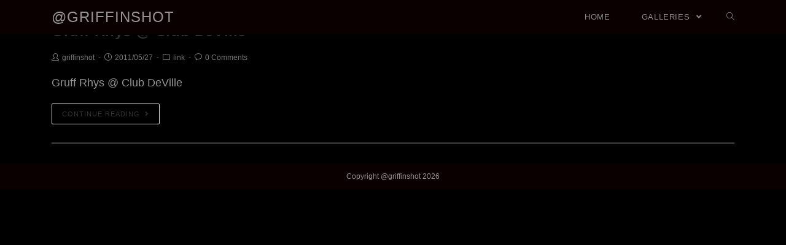

--- FILE ---
content_type: text/html; charset=UTF-8
request_url: http://griffinshot.com/tag/gruff-rhys/
body_size: 6990
content:

<!DOCTYPE html>
<html class="html" lang="en-US" itemscope itemtype="http://schema.org/Article">
<head>
	<meta charset="UTF-8">
	<link rel="profile" href="http://gmpg.org/xfn/11">

	<title>Gruff Rhys &#8211; @griffinshot</title>
<meta name="viewport" content="width=device-width, initial-scale=1"><link rel='dns-prefetch' href='//s.w.org' />
<link rel="alternate" type="application/rss+xml" title="@griffinshot &raquo; Feed" href="http://griffinshot.com/feed/" />
<link rel="alternate" type="application/rss+xml" title="@griffinshot &raquo; Comments Feed" href="http://griffinshot.com/comments/feed/" />
<link rel="alternate" type="application/rss+xml" title="@griffinshot &raquo; Gruff Rhys Tag Feed" href="http://griffinshot.com/tag/gruff-rhys/feed/" />
		<script type="text/javascript">
			window._wpemojiSettings = {"baseUrl":"https:\/\/s.w.org\/images\/core\/emoji\/13.0.0\/72x72\/","ext":".png","svgUrl":"https:\/\/s.w.org\/images\/core\/emoji\/13.0.0\/svg\/","svgExt":".svg","source":{"concatemoji":"http:\/\/griffinshot.com\/wp-includes\/js\/wp-emoji-release.min.js?ver=5.5.17"}};
			!function(e,a,t){var n,r,o,i=a.createElement("canvas"),p=i.getContext&&i.getContext("2d");function s(e,t){var a=String.fromCharCode;p.clearRect(0,0,i.width,i.height),p.fillText(a.apply(this,e),0,0);e=i.toDataURL();return p.clearRect(0,0,i.width,i.height),p.fillText(a.apply(this,t),0,0),e===i.toDataURL()}function c(e){var t=a.createElement("script");t.src=e,t.defer=t.type="text/javascript",a.getElementsByTagName("head")[0].appendChild(t)}for(o=Array("flag","emoji"),t.supports={everything:!0,everythingExceptFlag:!0},r=0;r<o.length;r++)t.supports[o[r]]=function(e){if(!p||!p.fillText)return!1;switch(p.textBaseline="top",p.font="600 32px Arial",e){case"flag":return s([127987,65039,8205,9895,65039],[127987,65039,8203,9895,65039])?!1:!s([55356,56826,55356,56819],[55356,56826,8203,55356,56819])&&!s([55356,57332,56128,56423,56128,56418,56128,56421,56128,56430,56128,56423,56128,56447],[55356,57332,8203,56128,56423,8203,56128,56418,8203,56128,56421,8203,56128,56430,8203,56128,56423,8203,56128,56447]);case"emoji":return!s([55357,56424,8205,55356,57212],[55357,56424,8203,55356,57212])}return!1}(o[r]),t.supports.everything=t.supports.everything&&t.supports[o[r]],"flag"!==o[r]&&(t.supports.everythingExceptFlag=t.supports.everythingExceptFlag&&t.supports[o[r]]);t.supports.everythingExceptFlag=t.supports.everythingExceptFlag&&!t.supports.flag,t.DOMReady=!1,t.readyCallback=function(){t.DOMReady=!0},t.supports.everything||(n=function(){t.readyCallback()},a.addEventListener?(a.addEventListener("DOMContentLoaded",n,!1),e.addEventListener("load",n,!1)):(e.attachEvent("onload",n),a.attachEvent("onreadystatechange",function(){"complete"===a.readyState&&t.readyCallback()})),(n=t.source||{}).concatemoji?c(n.concatemoji):n.wpemoji&&n.twemoji&&(c(n.twemoji),c(n.wpemoji)))}(window,document,window._wpemojiSettings);
		</script>
		<style type="text/css">
img.wp-smiley,
img.emoji {
	display: inline !important;
	border: none !important;
	box-shadow: none !important;
	height: 1em !important;
	width: 1em !important;
	margin: 0 .07em !important;
	vertical-align: -0.1em !important;
	background: none !important;
	padding: 0 !important;
}
</style>
	<link rel='stylesheet' id='simplyInstagram-css'  href='http://griffinshot.com/wp-content/plugins/simply-instagram/css/simply-instagram.css?ver=3' type='text/css' media='all' />
<link rel='stylesheet' id='prettyPhoto-css'  href='http://griffinshot.com/wp-content/plugins/simply-instagram/css/simply-instagram-prettyPhoto.css?ver=3.1.6' type='text/css' media='all' />
<link rel='stylesheet' id='tooltipster-css'  href='http://griffinshot.com/wp-content/plugins/simply-instagram/css/tooltipster.css?ver=3.0.0' type='text/css' media='all' />
<link rel='stylesheet' id='wp-block-library-css'  href='http://griffinshot.com/wp-includes/css/dist/block-library/style.min.css?ver=5.5.17' type='text/css' media='all' />
<link rel='stylesheet' id='wp-block-library-theme-css'  href='http://griffinshot.com/wp-includes/css/dist/block-library/theme.min.css?ver=5.5.17' type='text/css' media='all' />
<link rel='stylesheet' id='social_comments-css'  href='http://griffinshot.com/wp-content/plugins/social/assets/comments.css?ver=3.0' type='text/css' media='screen' />
<link rel='stylesheet' id='font-awesome-css'  href='http://griffinshot.com/wp-content/themes/photocrati/assets/fonts/fontawesome/css/all.min.css?ver=5.7.2' type='text/css' media='all' />
<link rel='stylesheet' id='dashicons-css'  href='http://griffinshot.com/wp-includes/css/dashicons.min.css?ver=5.5.17' type='text/css' media='all' />
<link rel='stylesheet' id='simple-line-icons-css'  href='http://griffinshot.com/wp-content/themes/photocrati/assets/css/third/simple-line-icons.min.css?ver=2.4.0' type='text/css' media='all' />
<link rel='stylesheet' id='slick-css'  href='http://griffinshot.com/wp-content/themes/photocrati/assets/css/third/slick.min.css?ver=1.6.0' type='text/css' media='all' />
<link rel='stylesheet' id='reactr-style-css'  href='http://griffinshot.com/wp-content/themes/photocrati/assets/css/style.min.css?ver=10.0.0' type='text/css' media='all' />
<link rel='stylesheet' id='reactr-side-panel-style-css'  href='http://griffinshot.com/wp-content/themes/photocrati/inc/side-panel/assets/css/style.min.css?ver=5.5.17' type='text/css' media='all' />
<link rel='stylesheet' id='reactr-sh-styles-css'  href='http://griffinshot.com/wp-content/themes/photocrati/inc/sticky-header//assets/css/style.min.css?ver=5.5.17' type='text/css' media='all' />
<!--n2css--><script type='text/javascript' src='http://griffinshot.com/wp-includes/js/jquery/jquery.js?ver=1.12.4-wp' id='jquery-core-js'></script>
<script type='text/javascript' src='http://griffinshot.com/wp-content/plugins/simply-instagram/js/jquery.tooltipster.min.js?ver=3.0.0' id='jquery.tools.min-3.3.0.js-js'></script>
<script type='text/javascript' src='http://griffinshot.com/wp-content/plugins/simply-instagram/js/simply-instagram-jquery.prettyPhoto.js?ver=3.1.6' id='jquery.prettyPhoto-js'></script>
<link rel="https://api.w.org/" href="http://griffinshot.com/wp-json/" /><link rel="alternate" type="application/json" href="http://griffinshot.com/wp-json/wp/v2/tags/225" /><link rel="EditURI" type="application/rsd+xml" title="RSD" href="http://griffinshot.com/xmlrpc.php?rsd" />
<link rel="wlwmanifest" type="application/wlwmanifest+xml" href="http://griffinshot.com/wp-includes/wlwmanifest.xml" /> 
<meta name="generator" content="WordPress 5.5.17" />
		<meta http-equiv="X-UA-Compatible" content="IE=8" />
		
		<!-- BEGIN SimplyInstagram IE -->
		<!-- [if IE 9]>
		<style type="text/css">		
		.comment-profile{margin:2px;width:45px;float:left}
		.comment-profile img{vertical-align:top}
		.comment-holder{top:0;width:200px;float:left!important}
		.comments-holder{width:210px;float:left}
		</style>
		<![endif]-->
		<!-- END SimplyInstagram IE -->
		
		<style data-context="foundation-flickity-css">/*! Flickity v2.0.2
http://flickity.metafizzy.co
---------------------------------------------- */.flickity-enabled{position:relative}.flickity-enabled:focus{outline:0}.flickity-viewport{overflow:hidden;position:relative;height:100%}.flickity-slider{position:absolute;width:100%;height:100%}.flickity-enabled.is-draggable{-webkit-tap-highlight-color:transparent;tap-highlight-color:transparent;-webkit-user-select:none;-moz-user-select:none;-ms-user-select:none;user-select:none}.flickity-enabled.is-draggable .flickity-viewport{cursor:move;cursor:-webkit-grab;cursor:grab}.flickity-enabled.is-draggable .flickity-viewport.is-pointer-down{cursor:-webkit-grabbing;cursor:grabbing}.flickity-prev-next-button{position:absolute;top:50%;width:44px;height:44px;border:none;border-radius:50%;background:#fff;background:hsla(0,0%,100%,.75);cursor:pointer;-webkit-transform:translateY(-50%);transform:translateY(-50%)}.flickity-prev-next-button:hover{background:#fff}.flickity-prev-next-button:focus{outline:0;box-shadow:0 0 0 5px #09f}.flickity-prev-next-button:active{opacity:.6}.flickity-prev-next-button.previous{left:10px}.flickity-prev-next-button.next{right:10px}.flickity-rtl .flickity-prev-next-button.previous{left:auto;right:10px}.flickity-rtl .flickity-prev-next-button.next{right:auto;left:10px}.flickity-prev-next-button:disabled{opacity:.3;cursor:auto}.flickity-prev-next-button svg{position:absolute;left:20%;top:20%;width:60%;height:60%}.flickity-prev-next-button .arrow{fill:#333}.flickity-page-dots{position:absolute;width:100%;bottom:-25px;padding:0;margin:0;list-style:none;text-align:center;line-height:1}.flickity-rtl .flickity-page-dots{direction:rtl}.flickity-page-dots .dot{display:inline-block;width:10px;height:10px;margin:0 8px;background:#333;border-radius:50%;opacity:.25;cursor:pointer}.flickity-page-dots .dot.is-selected{opacity:1}</style><style>.ios7.web-app-mode.has-fixed header{ background-color: rgba(255,2,2,.88);}</style><!-- Reactr CSS -->
<style type="text/css">
/* General CSS */body,.has-parallax-footer:not(.separate-layout) #main{background-color:#000000}a:hover{color:#ea1f00}.container{width:1112px}@media only screen and (min-width:960px){.content-area,.content-left-sidebar .content-area{width:34%}}body .theme-button,body input[type="submit"],body button[type="submit"],body button,body .button,body div.wpforms-container-full .wpforms-form input[type=submit],body div.wpforms-container-full .wpforms-form button[type=submit],body div.wpforms-container-full .wpforms-form .wpforms-page-button{background-color:#ff0000}body .theme-button:hover,body input[type="submit"]:hover,body button[type="submit"]:hover,body button:hover,body .button:hover,body div.wpforms-container-full .wpforms-form input[type=submit]:hover,body div.wpforms-container-full .wpforms-form input[type=submit]:active,body div.wpforms-container-full .wpforms-form button[type=submit]:hover,body div.wpforms-container-full .wpforms-form button[type=submit]:active,body div.wpforms-container-full .wpforms-form .wpforms-page-button:hover,body div.wpforms-container-full .wpforms-form .wpforms-page-button:active{background-color:#ff1900}/* Header CSS */#site-logo #site-logo-inner,.reactr-social-menu .social-menu-inner,#site-header.full_screen-header .menu-bar-inner,.after-header-content .after-header-content-inner{height:56px}#site-navigation-wrap .dropdown-menu >li >a,.reactr-mobile-menu-icon a,.after-header-content-inner >a{line-height:56px}#site-header,.has-transparent-header .is-sticky #site-header,.has-vh-transparent .is-sticky #site-header.vertical-header,#searchform-header-replace{background-color:#0a0000}#site-header{border-color:#000000}#site-header.transparent-header{background-color:#0a0000}#site-header.has-header-media .overlay-header-media{background-color:rgba(10,10,10,0.3)}#top-bar-wrap,#top-bar-content strong{color:#8e8e8e}#top-bar-content a,#top-bar-social-alt a{color:#878787}#top-bar-content a:hover,#top-bar-social-alt a:hover{color:#ce1400}/* Menu CSS */.effect-one #site-navigation-wrap .dropdown-menu >li >a.menu-link >span:after,.effect-three #site-navigation-wrap .dropdown-menu >li >a.menu-link >span:after,.effect-five #site-navigation-wrap .dropdown-menu >li >a.menu-link >span:before,.effect-five #site-navigation-wrap .dropdown-menu >li >a.menu-link >span:after,.effect-nine #site-navigation-wrap .dropdown-menu >li >a.menu-link >span:before,.effect-nine #site-navigation-wrap .dropdown-menu >li >a.menu-link >span:after{background-color:#ff1000}.effect-four #site-navigation-wrap .dropdown-menu >li >a.menu-link >span:before,.effect-four #site-navigation-wrap .dropdown-menu >li >a.menu-link >span:after,.effect-seven #site-navigation-wrap .dropdown-menu >li >a.menu-link:hover >span:after,.effect-seven #site-navigation-wrap .dropdown-menu >li.sfHover >a.menu-link >span:after{color:#ff1000}.effect-seven #site-navigation-wrap .dropdown-menu >li >a.menu-link:hover >span:after,.effect-seven #site-navigation-wrap .dropdown-menu >li.sfHover >a.menu-link >span:after{text-shadow:10px 0 #ff1000,-10px 0 #ff1000}#site-navigation-wrap .dropdown-menu >li >a,.reactr-mobile-menu-icon a,#searchform-header-replace-close{color:#8e8e8e}#site-navigation-wrap .dropdown-menu >li >a:hover,.reactr-mobile-menu-icon a:hover,#searchform-header-replace-close:hover{color:#e00000}/* Body CSS */#main #content-wrap,.separate-layout #main #content-wrap{padding-top:34px;padding-bottom:3px}.page-header,.has-transparent-header .page-header{padding:0}/* Sidebar and Footer CSS */.sidebar-container a:not(.button){color:#888888}.sidebar-container a:not(.button):hover,.sidebar-container a:not(.button):active,.sidebar-container a:not(.button):focus{color:#666666}#footer-widgets{padding:0}#footer-bottom{background-color:#0a0000}#footer-bottom a:hover,#footer-bottom #footer-bottom-menu a:hover{color:#ff0000}/* Side Panel CSS */#side-panel-wrap #side-panel-content{padding:20px 30px 30px 30px}@media (max-width:959px){li.side-panel-li,#side-panel-wrap,.reactr-mobile-menu-icon a.side-panel-btn{display:none !important}}@media (max-width:959px){.side-panel-title-btn{display:none !important}}/* Typography CSS */@media (max-width:768px){body{font-size:18px;line-height:1.5}}@media (max-width:480px){body{font-size:18px;line-height:1.5}}@media (max-width:768px){h1,h2,h3,h4,h5,h6,.theme-heading,.widget-title,.reactr-widget-recent-posts-title,.comment-reply-title,.entry-title,.sidebar-box .widget-title{line-height:1.4}}@media (max-width:480px){h1,h2,h3,h4,h5,h6,.theme-heading,.widget-title,.reactr-widget-recent-posts-title,.comment-reply-title,.entry-title,.sidebar-box .widget-title{line-height:1.4}}@media (max-width:768px){h1{font-size:24px;line-height:1.4}}@media (max-width:480px){h1{font-size:24px;line-height:1.4}}@media (max-width:768px){h2{font-size:20px;line-height:1.4}}@media (max-width:480px){h2{font-size:20px;line-height:1.4}}@media (max-width:768px){h3{font-size:18px;line-height:1.4}}@media (max-width:480px){h3{font-size:18px;line-height:1.4}}@media (max-width:768px){h4{font-size:17px;line-height:1.4}}@media (max-width:480px){h4{font-size:17px;line-height:1.4}}#site-logo a.site-logo-text,#site-logo a.site-logo-text:hover,#site-logo a.site-logo-text:focus,#site-logo a.site-logo-text:active,.middle-site-logo a,.middle-site-logo a:hover,.middle-site-logo a:focus,.middle-site-logo a:active{color:#939393}@media (max-width:768px){#site-logo a.site-logo-text,#site-logo a.site-logo-text:hover,#site-logo a.site-logo-text:focus,#site-logo a.site-logo-text:active,.middle-site-logo a,.middle-site-logo a:hover,.middle-site-logo a:focus,.middle-site-logo a:active{font-size:24px;line-height:1.8}}@media (max-width:480px){#site-logo a.site-logo-text,#site-logo a.site-logo-text:hover,#site-logo a.site-logo-text:focus,#site-logo a.site-logo-text:active,.middle-site-logo a,.middle-site-logo a:hover,.middle-site-logo a:focus,.middle-site-logo a:active{font-size:24px;line-height:1.8}}#site-description h2,#site-header.top-header #site-logo #site-description h2{color:#919191}@media (max-width:768px){#site-description h2,#site-header.top-header #site-logo #site-description h2{font-size:12px;line-height:1.8}}@media (max-width:480px){#site-description h2,#site-header.top-header #site-logo #site-description h2{font-size:12px;line-height:1.8}}@media (max-width:768px){#top-bar-content,#top-bar-social-alt{font-size:12px;line-height:1.8}}@media (max-width:480px){#top-bar-content,#top-bar-social-alt{font-size:12px;line-height:1.8}}@media (max-width:768px){#site-navigation-wrap .dropdown-menu >li >a,#site-header.full_screen-header .fs-dropdown-menu >li >a,#site-header.top-header #site-navigation-wrap .dropdown-menu >li >a,#site-header.center-header #site-navigation-wrap .dropdown-menu >li >a,#site-header.medium-header #site-navigation-wrap .dropdown-menu >li >a,.reactr-mobile-menu-icon a{font-size:13px;letter-spacing:.6px}}@media (max-width:480px){#site-navigation-wrap .dropdown-menu >li >a,#site-header.full_screen-header .fs-dropdown-menu >li >a,#site-header.top-header #site-navigation-wrap .dropdown-menu >li >a,#site-header.center-header #site-navigation-wrap .dropdown-menu >li >a,#site-header.medium-header #site-navigation-wrap .dropdown-menu >li >a,.reactr-mobile-menu-icon a{font-size:13px;letter-spacing:.6px}}@media (max-width:768px){.dropdown-menu ul li a.menu-link,#site-header.full_screen-header .fs-dropdown-menu ul.sub-menu li a{font-size:12px;line-height:1.2;letter-spacing:.6px}}@media (max-width:480px){.dropdown-menu ul li a.menu-link,#site-header.full_screen-header .fs-dropdown-menu ul.sub-menu li a{font-size:12px;line-height:1.2;letter-spacing:.6px}}@media (max-width:768px){.sidr-class-dropdown-menu li a,a.sidr-class-toggle-sidr-close,#mobile-dropdown ul li a,body #mobile-fullscreen ul li a{font-size:15px;line-height:1}}@media (max-width:480px){.sidr-class-dropdown-menu li a,a.sidr-class-toggle-sidr-close,#mobile-dropdown ul li a,body #mobile-fullscreen ul li a{font-size:15px;line-height:1}}.page-header .page-header-title,.page-header.background-image-page-header .page-header-title{color:#ffffff;line-height:0.1}@media (max-width:768px){.page-header .page-header-title,.page-header.background-image-page-header .page-header-title{font-size:32px;line-height:1.4}}@media (max-width:480px){.page-header .page-header-title,.page-header.background-image-page-header .page-header-title{font-size:32px;line-height:1.4}}@media (max-width:768px){.overlay-blog-entry-date{font-size:16px;line-height:1.8}}@media (max-width:480px){.overlay-blog-entry-date{font-size:16px;line-height:1.8}}@media (max-width:768px){.blog-entry.post .blog-entry-header .entry-title a{font-size:24px;line-height:1.4}}@media (max-width:480px){.blog-entry.post .blog-entry-header .entry-title a{font-size:24px;line-height:1.4}}@media (max-width:768px){.single-post .page-header .page-header-title,.single-post .page-header.background-image-page-header .page-header-title{font-size:34px;line-height:1.4;letter-spacing:.6px}}@media (max-width:480px){.single-post .page-header .page-header-title,.single-post .page-header.background-image-page-header .page-header-title{font-size:34px;line-height:1.4;letter-spacing:.6px}}@media (max-width:768px){.single-post .entry-title{font-size:34px;line-height:1.4;letter-spacing:.6px}}@media (max-width:480px){.single-post .entry-title{font-size:34px;line-height:1.4;letter-spacing:.6px}}@media (max-width:768px){.site-breadcrumbs{font-size:13px}}@media (max-width:480px){.site-breadcrumbs{font-size:13px}}@media (max-width:768px){.sidebar-box .widget-title{font-size:15px;line-height:1;letter-spacing:1px}}@media (max-width:480px){.sidebar-box .widget-title{font-size:15px;line-height:1;letter-spacing:1px}}@media (max-width:768px){.sidebar-box,.sidebar-container input[type="text"],.sidebar-container ::placeholder,.sidebar-container select{font-size:13px;line-height:1;letter-spacing:1px}}@media (max-width:480px){.sidebar-box,.sidebar-container input[type="text"],.sidebar-container ::placeholder,.sidebar-container select{font-size:13px;line-height:1;letter-spacing:1px}}@media (max-width:768px){#footer-widgets .footer-box .widget-title{font-size:15px;line-height:1;letter-spacing:1px}}@media (max-width:480px){#footer-widgets .footer-box .widget-title{font-size:15px;line-height:1;letter-spacing:1px}}@media (max-width:768px){.footer-box,#footer-widgets ::placeholder,#footer-widgets select{font-size:13px;line-height:1;letter-spacing:1px}}@media (max-width:480px){.footer-box,#footer-widgets ::placeholder,#footer-widgets select{font-size:13px;line-height:1;letter-spacing:1px}}@media (max-width:768px){#footer-bottom #copyright{font-size:12px;line-height:1}}@media (max-width:480px){#footer-bottom #copyright{font-size:12px;line-height:1}}@media (max-width:768px){#footer-bottom #footer-bottom-menu{font-size:12px;line-height:1}}@media (max-width:480px){#footer-bottom #footer-bottom-menu{font-size:12px;line-height:1}}
</style></head>

<body class="archive tag tag-gruff-rhys tag-225 wp-embed-responsive reactr-theme sidebar-mobile has-transparent-header default-breakpoint content-full-width content-max-width page-header-disabled has-breadcrumbs reactr-sp-right reactr-sp-no-breakpoint">

	
	<div id="outer-wrap" class="site clr">

		
		<div id="wrap" class="clr">

			
				<div id="transparent-header-wrap" class="clr">

<header id="site-header" class="transparent-header effect-four clr fixed-scroll shrink-header" data-height="54" itemscope="itemscope" itemtype="http://schema.org/WPHeader">
	
	
		
		<div id="site-header-inner" class="clr container">

			
			

<div id="site-logo" class="clr" itemscope itemtype="http://schema.org/Brand">

	
	<div id="site-logo-inner" class="clr">

		
		
			<a href="http://griffinshot.com/" rel="home" class="site-title site-logo-text">@griffinshot</a>

		
	</div><!-- #site-logo-inner -->

	
	
</div><!-- #site-logo -->

		<div id="site-navigation-wrap" class="clr">
	
		
		
		<nav id="site-navigation" class="navigation main-navigation clr" itemscope="itemscope" itemtype="http://schema.org/SiteNavigationElement">

			<ul id="menu-main" class="main-menu dropdown-menu sf-menu"><li id="menu-item-19011740360" class="menu-item menu-item-type-post_type menu-item-object-page menu-item-home menu-item-19011740360"><a href="http://griffinshot.com/" class="menu-link"><span class="text-wrap">home</span></a></li><li id="menu-item-19011740716" class="menu-item menu-item-type-custom menu-item-object-custom menu-item-has-children dropdown menu-item-19011740716"><a href="#" class="menu-link"><span class="text-wrap">galleries <span class="nav-arrow fas fa-angle-down"></span></span></a>
<ul class="sub-menu">
	<li id="menu-item-19011740715" class="menu-item menu-item-type-post_type menu-item-object-page menu-item-19011740715"><a href="http://griffinshot.com/acl-festival-2010/" class="menu-link"><span class="text-wrap">ACL Festival 2010</span></a></li>	<li id="menu-item-19011740752" class="menu-item menu-item-type-post_type menu-item-object-page menu-item-19011740752"><a href="http://griffinshot.com/acl-festival-2011/" class="menu-link"><span class="text-wrap">ACL Festival 2011</span></a></li>	<li id="menu-item-19011740818" class="menu-item menu-item-type-post_type menu-item-object-page menu-item-19011740818"><a href="http://griffinshot.com/acl-festival-2016/" class="menu-link"><span class="text-wrap">ACL Festival 2016</span></a></li></ul>
</li><li class="search-toggle-li"><a href="#" class="site-search-toggle search-dropdown-toggle"><span class="icon-magnifier"></span></a></li></ul>
<div id="searchform-dropdown" class="header-searchform-wrap clr">
	
<form method="get" class="searchform" id="searchform" action="http://griffinshot.com/">
	<input type="text" class="field" name="s" id="s" placeholder="Search">
	</form></div><!-- #searchform-dropdown -->
		</nav><!-- #site-navigation -->

		
		
			</div><!-- #site-navigation-wrap -->
	
	

			
	<div class="reactr-mobile-menu-icon clr mobile-right">

		
		
		
		<a href="#" class="mobile-menu">
							<i class="fas fa-bars"></i>
							<span class="reactr-text">Menu</span>

						</a>

		
		
		
	</div><!-- #reactr-mobile-menu-navbar -->


		</div><!-- #site-header-inner -->

		
		
	
	
</header><!-- #site-header -->

	</div>

						
			<main id="main" class="site-main clr" >

				
	
	<div id="content-wrap" class="container clr">

		
		<div id="primary" class="content-area clr">

			
			<div id="content" class="site-content clr">

				
				
					<div id="blog-entries" class="entries clr">

						
						
							
							
	<article id="post-14909655477" class="blog-entry clr no-featured-image large-entry col-1 post-14909655477 post type-post status-publish format-standard hentry category-link tag-austin tag-brooklyn-vegan tag-brooklynvegan tag-club-deville tag-griffinshot tag-gruff-rhys entry">

		<div class="blog-entry-inner clr">

			

<header class="blog-entry-header clr">
	<h2 class="blog-entry-title entry-title">
		<a href="http://griffinshot.com/2011/05/gruff-rhys-club-deville-2/" title="Gruff Rhys @ Club DeVille" rel="bookmark">Gruff Rhys @ Club DeVille</a>
	</h2><!-- .blog-entry-title -->
</header><!-- .blog-entry-header -->



<ul class="meta clr">

	
					<li class="meta-author" itemprop="name"><i class="icon-user"></i><a href="http://griffinshot.com/author/tgriffin123/" title="Posts by griffinshot" rel="author"  itemprop="author" itemscope="itemscope" itemtype="http://schema.org/Person">griffinshot</a></li>
		
		
		
		
	
		
					<li class="meta-date" itemprop="datePublished"><i class="icon-clock"></i>2011/05/27</li>
		
		
		
	
		
		
					<li class="meta-cat"><i class="icon-folder"></i><a href="http://griffinshot.com/category/link/" rel="category tag">link</a></li>
		
		
	
		
		
		
					<li class="meta-comments"><i class="icon-bubble"></i><a href="http://griffinshot.com/2011/05/gruff-rhys-club-deville-2/#respond" class="comments-link" >0 Comments</a></li>
		
		
</ul>



<div class="blog-entry-summary clr" itemprop="text">

    
        <p>
            Gruff Rhys @ Club DeVille        </p>

    
</div><!-- .blog-entry-summary -->



<div class="blog-entry-readmore clr">
    <a href="http://griffinshot.com/2011/05/gruff-rhys-club-deville-2/" title="Continue Reading">Continue Reading<i class="fas fa-angle-right"></i></a>
</div><!-- .blog-entry-readmore -->


		</div><!-- .blog-entry-inner -->

	</article><!-- #post-## -->


							
						
					</div><!-- #blog-entries -->

					
				
				
			</div><!-- #content -->

			
		</div><!-- #primary -->

		
	</div><!-- #content-wrap -->

	

        </main><!-- #main -->

        
        
        
<footer id="footer" class="site-footer" itemscope="itemscope" itemtype="http://schema.org/WPFooter">

    
    <div id="footer-inner" class="clr">

        

<div id="footer-bottom" class="clr no-footer-nav">

	
	<div id="footer-bottom-inner" class="container clr">

		
		
			<div id="copyright" class="clr" role="contentinfo">
				Copyright @griffinshot 2026			</div><!-- #copyright -->

		
	</div><!-- #footer-bottom-inner -->

	
</div><!-- #footer-bottom -->

        
    </div><!-- #footer-inner -->

    
</footer><!-- #footer -->
                        
    </div><!-- #wrap -->

    
</div><!-- #outer-wrap -->



<a id="scroll-top" class="scroll-top-right" href="#"><span class="fas fa-angle-up"></span></a>


<div id="sidr-close">
	<a href="#" class="toggle-sidr-close">
		<i class="icon icon-close"></i><span class="close-text">Close Menu</span>
	</a>
</div>
    
    
<div id="mobile-menu-search" class="clr">
	<form method="get" action="http://griffinshot.com/" class="mobile-searchform">
		<input type="search" name="s" autocomplete="off" placeholder="Search" />
		<button type="submit" class="searchform-submit">
			<i class="icon icon-magnifier"></i>
		</button>
			</form>
</div><!-- .mobile-menu-search -->

<!-- ngg_resource_manager_marker --><script type='text/javascript' id='infinite-scroll-js-extra'>
/* <![CDATA[ */
var infinite_scroll = "{\"loading\":{\"finishedMsg\":\"<em>Congratulations, you\\\\'ve reached the end of the internet.<\\\/em>\",\"msgText\":\"<em>Loading the next set of posts...<\\\/em>\",\"img\":\"http:\\\/\\\/griffinshot.com\\\/wp-content\\\/plugins\\\/infinite-scroll\\\/img\\\/ajax-loader.gif\"},\"nextSelector\":\"div.navigation a:first\",\"navSelector\":\"div.navigation\",\"itemSelector\":\"#content  div.post\",\"contentSelector\":\"#content\",\"debug\":false,\"behavior\":false,\"callback\":\"\"}";
/* ]]> */
</script>
<script type='text/javascript' src='http://griffinshot.com/wp-content/plugins/infinite-scroll/js/front-end/jquery.infinitescroll.js?ver=2.6.1' id='infinite-scroll-js'></script>
<script type='text/javascript' id='social_js-js-extra'>
/* <![CDATA[ */
var Sociali18n = {"commentReplyTitle":"Post a Reply"};
/* ]]> */
</script>
<script type='text/javascript' src='http://griffinshot.com/wp-content/plugins/social/assets/social.js?ver=3.0' id='social_js-js'></script>
<script type='text/javascript' src='http://griffinshot.com/wp-includes/js/imagesloaded.min.js?ver=4.1.4' id='imagesloaded-js'></script>
<script type='text/javascript' id='reactr-main-js-extra'>
/* <![CDATA[ */
var reactrLocalize = {"isRTL":"","menuSearchStyle":"drop_down","sidrSource":"#sidr-close, #site-navigation, #mobile-menu-search","sidrDisplace":"1","sidrSide":"left","sidrDropdownTarget":"icon","verticalHeaderTarget":"icon","stickyChoose":"auto","stickyStyle":"shrink","shrinkLogoHeight":"30","stickyEffect":"none","hasStickyTopBar":"","hasStickyMobile":""};
/* ]]> */
</script>
<script type='text/javascript' src='http://griffinshot.com/wp-content/themes/photocrati/assets/js/main.min.js?ver=10.0.0' id='reactr-main-js'></script>
<script type='text/javascript' src='http://griffinshot.com/wp-content/themes/photocrati/assets/js/third/nicescroll.min.js?ver=10.0.0' id='nicescroll-js'></script>
<script type='text/javascript' src='http://griffinshot.com/wp-content/themes/photocrati/inc/side-panel/assets/js/main.min.js' id='reactr-sp-script-js'></script>
<script type='text/javascript' src='http://griffinshot.com/wp-content/themes/photocrati/inc/sticky-header//assets/js/main.min.js' id='reactr-sh-js-scripts-js'></script>
<script type='text/javascript' src='http://griffinshot.com/wp-includes/js/wp-embed.min.js?ver=5.5.17' id='wp-embed-js'></script>
<!--[if lt IE 9]>
<script type='text/javascript' src='http://griffinshot.com/wp-content/themes/photocrati/assets/js//third/html5.min.js?ver=10.0.0' id='html5shiv-js'></script>
<![endif]-->
<!-- Powered by WPtouch: 4.3.44 --><script type="text/javascript">
// Because the `wp_localize_script` method makes everything a string
infinite_scroll = jQuery.parseJSON(infinite_scroll);

jQuery( infinite_scroll.contentSelector ).infinitescroll( infinite_scroll, function(newElements, data, url) { eval(infinite_scroll.callback); });
</script>
</body>
</html>